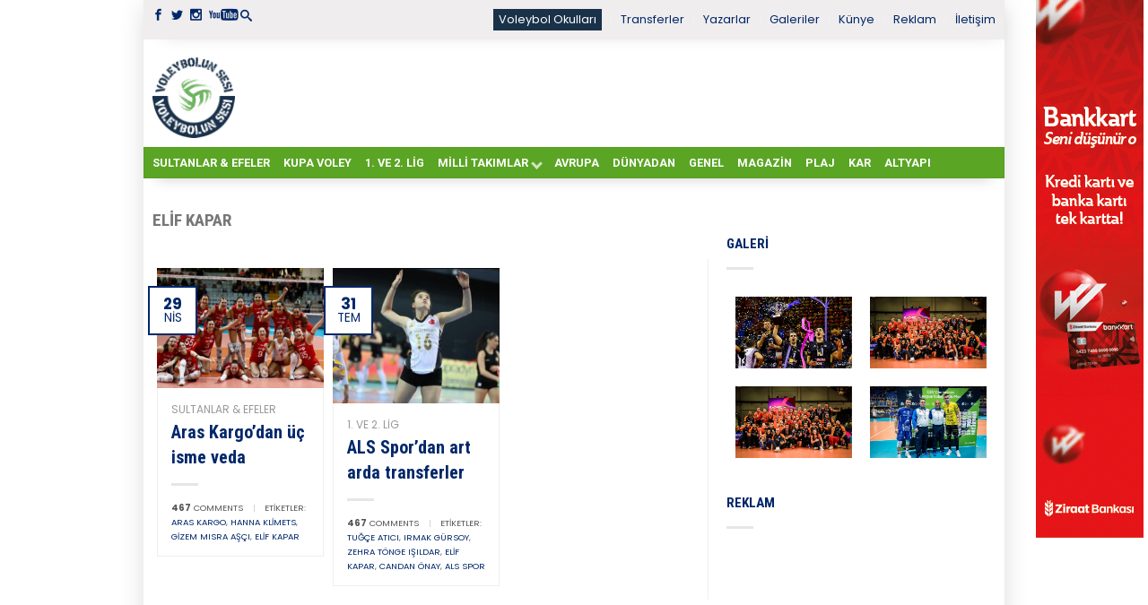

--- FILE ---
content_type: text/html; charset=UTF-8
request_url: https://voleybolunsesi.com/etiketler/elif-kapar/
body_size: 14662
content:
<!DOCTYPE html>
<!--[if lte IE 9 ]><html class="ie lt-ie9"  xmlns="http://www.w3.org/1999/xhtml" prefix="" lang="tr"> <![endif]-->
<!--[if (gte IE 9)|!(IE)]><!--><html  xmlns="http://www.w3.org/1999/xhtml" prefix="" lang="tr"> <!--<![endif]--><head>
 <script async src="https://www.googletagmanager.com/gtag/js?id=UA-3563592-1"></script> <script>window.dataLayer = window.dataLayer || [];
	  function gtag(){dataLayer.push(arguments);}
	  gtag('js', new Date());

	  gtag('config', 'UA-3563592-1');</script> <meta charset="UTF-8" /><meta name="viewport" content="width=device-width, initial-scale=1.0, maximum-scale=1.0, user-scalable=no" /><title>Elif Kapar arşivleri - Voleybolunsesi</title><link rel="profile" href="http://gmpg.org/xfn/11" /><link rel="pingback" href="https://voleybolunsesi.com/xmlrpc.php" /><link rel="shortcut icon" href="https://voleybolunsesi.com/uploadk33/2020/08/favicon_16X16_vs.png	" /><link rel="apple-touch-icon-precomposed" href="https://voleybolunsesi.com/wp-content/themes/flatsome/apple-touch-icon-precomposed.png" /><meta name="description" content="Content tagged with Elif Kapar." /><meta name="keywords" content="elif kapar" />
<style>#wpadminbar #wp-admin-bar-wccp_free_top_button .ab-icon:before {
	content: "\f160";
	color: #02CA02;
	top: 3px;
}
#wpadminbar #wp-admin-bar-wccp_free_top_button .ab-icon {
	transform: rotate(45deg);
}</style><meta name='robots' content='index, follow, max-image-preview:large, max-snippet:-1, max-video-preview:-1' /><link rel="canonical" href="https://voleybolunsesi.com/etiketler/elif-kapar/" /><meta property="og:locale" content="tr_TR" /><meta property="og:type" content="article" /><meta property="og:title" content="Elif Kapar arşivleri - Voleybolunsesi" /><meta property="og:url" content="https://voleybolunsesi.com/etiketler/elif-kapar/" /><meta property="og:site_name" content="Voleybolunsesi" /><meta name="twitter:card" content="summary_large_image" /> <script type="application/ld+json" class="yoast-schema-graph">{"@context":"https://schema.org","@graph":[{"@type":"CollectionPage","@id":"https://voleybolunsesi.com/etiketler/elif-kapar/","url":"https://voleybolunsesi.com/etiketler/elif-kapar/","name":"Elif Kapar arşivleri - Voleybolunsesi","isPartOf":{"@id":"https://voleybolunsesi.com/#website"},"primaryImageOfPage":{"@id":"https://voleybolunsesi.com/etiketler/elif-kapar/#primaryimage"},"image":{"@id":"https://voleybolunsesi.com/etiketler/elif-kapar/#primaryimage"},"thumbnailUrl":"https://voleybolunsesi.com/uploadk33/2025/04/IMG_6765.jpg","breadcrumb":{"@id":"https://voleybolunsesi.com/etiketler/elif-kapar/#breadcrumb"},"inLanguage":"tr"},{"@type":"ImageObject","inLanguage":"tr","@id":"https://voleybolunsesi.com/etiketler/elif-kapar/#primaryimage","url":"https://voleybolunsesi.com/uploadk33/2025/04/IMG_6765.jpg","contentUrl":"https://voleybolunsesi.com/uploadk33/2025/04/IMG_6765.jpg","width":1024,"height":739},{"@type":"BreadcrumbList","@id":"https://voleybolunsesi.com/etiketler/elif-kapar/#breadcrumb","itemListElement":[{"@type":"ListItem","position":1,"name":"Ana sayfa","item":"https://voleybolunsesi.com/"},{"@type":"ListItem","position":2,"name":"Elif Kapar"}]},{"@type":"WebSite","@id":"https://voleybolunsesi.com/#website","url":"https://voleybolunsesi.com/","name":"Voleybolunsesi","description":"Türkiye &#039;nin En İyi Voleybol Haber Portalı","potentialAction":[{"@type":"SearchAction","target":{"@type":"EntryPoint","urlTemplate":"https://voleybolunsesi.com/?s={search_term_string}"},"query-input":{"@type":"PropertyValueSpecification","valueRequired":true,"valueName":"search_term_string"}}],"inLanguage":"tr"}]}</script> <link rel='dns-prefetch' href='//fonts.googleapis.com' /><link rel="alternate" type="application/rss+xml" title="Voleybolunsesi &raquo; akışı" href="https://voleybolunsesi.com/feed/" /><link rel="alternate" type="application/rss+xml" title="Voleybolunsesi &raquo; yorum akışı" href="https://voleybolunsesi.com/comments/feed/" /><link rel="alternate" type="application/rss+xml" title="Voleybolunsesi &raquo; Elif Kapar etiket akışı" href="https://voleybolunsesi.com/etiketler/elif-kapar/feed/" /> <script type="text/javascript">/*  */
window._wpemojiSettings = {"baseUrl":"https:\/\/s.w.org\/images\/core\/emoji\/15.0.3\/72x72\/","ext":".png","svgUrl":"https:\/\/s.w.org\/images\/core\/emoji\/15.0.3\/svg\/","svgExt":".svg","source":{"concatemoji":"https:\/\/voleybolunsesi.com\/wp-includes\/js\/wp-emoji-release.min.js?ver=6.6.4"}};
/*! This file is auto-generated */
!function(i,n){var o,s,e;function c(e){try{var t={supportTests:e,timestamp:(new Date).valueOf()};sessionStorage.setItem(o,JSON.stringify(t))}catch(e){}}function p(e,t,n){e.clearRect(0,0,e.canvas.width,e.canvas.height),e.fillText(t,0,0);var t=new Uint32Array(e.getImageData(0,0,e.canvas.width,e.canvas.height).data),r=(e.clearRect(0,0,e.canvas.width,e.canvas.height),e.fillText(n,0,0),new Uint32Array(e.getImageData(0,0,e.canvas.width,e.canvas.height).data));return t.every(function(e,t){return e===r[t]})}function u(e,t,n){switch(t){case"flag":return n(e,"\ud83c\udff3\ufe0f\u200d\u26a7\ufe0f","\ud83c\udff3\ufe0f\u200b\u26a7\ufe0f")?!1:!n(e,"\ud83c\uddfa\ud83c\uddf3","\ud83c\uddfa\u200b\ud83c\uddf3")&&!n(e,"\ud83c\udff4\udb40\udc67\udb40\udc62\udb40\udc65\udb40\udc6e\udb40\udc67\udb40\udc7f","\ud83c\udff4\u200b\udb40\udc67\u200b\udb40\udc62\u200b\udb40\udc65\u200b\udb40\udc6e\u200b\udb40\udc67\u200b\udb40\udc7f");case"emoji":return!n(e,"\ud83d\udc26\u200d\u2b1b","\ud83d\udc26\u200b\u2b1b")}return!1}function f(e,t,n){var r="undefined"!=typeof WorkerGlobalScope&&self instanceof WorkerGlobalScope?new OffscreenCanvas(300,150):i.createElement("canvas"),a=r.getContext("2d",{willReadFrequently:!0}),o=(a.textBaseline="top",a.font="600 32px Arial",{});return e.forEach(function(e){o[e]=t(a,e,n)}),o}function t(e){var t=i.createElement("script");t.src=e,t.defer=!0,i.head.appendChild(t)}"undefined"!=typeof Promise&&(o="wpEmojiSettingsSupports",s=["flag","emoji"],n.supports={everything:!0,everythingExceptFlag:!0},e=new Promise(function(e){i.addEventListener("DOMContentLoaded",e,{once:!0})}),new Promise(function(t){var n=function(){try{var e=JSON.parse(sessionStorage.getItem(o));if("object"==typeof e&&"number"==typeof e.timestamp&&(new Date).valueOf()<e.timestamp+604800&&"object"==typeof e.supportTests)return e.supportTests}catch(e){}return null}();if(!n){if("undefined"!=typeof Worker&&"undefined"!=typeof OffscreenCanvas&&"undefined"!=typeof URL&&URL.createObjectURL&&"undefined"!=typeof Blob)try{var e="postMessage("+f.toString()+"("+[JSON.stringify(s),u.toString(),p.toString()].join(",")+"));",r=new Blob([e],{type:"text/javascript"}),a=new Worker(URL.createObjectURL(r),{name:"wpTestEmojiSupports"});return void(a.onmessage=function(e){c(n=e.data),a.terminate(),t(n)})}catch(e){}c(n=f(s,u,p))}t(n)}).then(function(e){for(var t in e)n.supports[t]=e[t],n.supports.everything=n.supports.everything&&n.supports[t],"flag"!==t&&(n.supports.everythingExceptFlag=n.supports.everythingExceptFlag&&n.supports[t]);n.supports.everythingExceptFlag=n.supports.everythingExceptFlag&&!n.supports.flag,n.DOMReady=!1,n.readyCallback=function(){n.DOMReady=!0}}).then(function(){return e}).then(function(){var e;n.supports.everything||(n.readyCallback(),(e=n.source||{}).concatemoji?t(e.concatemoji):e.wpemoji&&e.twemoji&&(t(e.twemoji),t(e.wpemoji)))}))}((window,document),window._wpemojiSettings);
/*  */</script> <script id="voley-ready">window.advanced_ads_ready=function(e,a){a=a||"complete";var d=function(e){return"interactive"===a?"loading"!==e:"complete"===e};d(document.readyState)?e():document.addEventListener("readystatechange",(function(a){d(a.target.readyState)&&e()}),{once:"interactive"===a})},window.advanced_ads_ready_queue=window.advanced_ads_ready_queue||[];</script> <style id='wp-emoji-styles-inline-css' type='text/css'>img.wp-smiley, img.emoji {
		display: inline !important;
		border: none !important;
		box-shadow: none !important;
		height: 1em !important;
		width: 1em !important;
		margin: 0 0.07em !important;
		vertical-align: -0.1em !important;
		background: none !important;
		padding: 0 !important;
	}</style><link data-optimized="1" rel='stylesheet' id='wp-block-library-css' href='https://voleybolunsesi.com/wp-content/litespeed/css/bd2f7849c41b01537733cde16571c1f3.css?ver=36712' type='text/css' media='all' /><style id='classic-theme-styles-inline-css' type='text/css'>/*! This file is auto-generated */
.wp-block-button__link{color:#fff;background-color:#32373c;border-radius:9999px;box-shadow:none;text-decoration:none;padding:calc(.667em + 2px) calc(1.333em + 2px);font-size:1.125em}.wp-block-file__button{background:#32373c;color:#fff;text-decoration:none}</style><style id='global-styles-inline-css' type='text/css'>:root{--wp--preset--aspect-ratio--square: 1;--wp--preset--aspect-ratio--4-3: 4/3;--wp--preset--aspect-ratio--3-4: 3/4;--wp--preset--aspect-ratio--3-2: 3/2;--wp--preset--aspect-ratio--2-3: 2/3;--wp--preset--aspect-ratio--16-9: 16/9;--wp--preset--aspect-ratio--9-16: 9/16;--wp--preset--color--black: #000000;--wp--preset--color--cyan-bluish-gray: #abb8c3;--wp--preset--color--white: #ffffff;--wp--preset--color--pale-pink: #f78da7;--wp--preset--color--vivid-red: #cf2e2e;--wp--preset--color--luminous-vivid-orange: #ff6900;--wp--preset--color--luminous-vivid-amber: #fcb900;--wp--preset--color--light-green-cyan: #7bdcb5;--wp--preset--color--vivid-green-cyan: #00d084;--wp--preset--color--pale-cyan-blue: #8ed1fc;--wp--preset--color--vivid-cyan-blue: #0693e3;--wp--preset--color--vivid-purple: #9b51e0;--wp--preset--gradient--vivid-cyan-blue-to-vivid-purple: linear-gradient(135deg,rgba(6,147,227,1) 0%,rgb(155,81,224) 100%);--wp--preset--gradient--light-green-cyan-to-vivid-green-cyan: linear-gradient(135deg,rgb(122,220,180) 0%,rgb(0,208,130) 100%);--wp--preset--gradient--luminous-vivid-amber-to-luminous-vivid-orange: linear-gradient(135deg,rgba(252,185,0,1) 0%,rgba(255,105,0,1) 100%);--wp--preset--gradient--luminous-vivid-orange-to-vivid-red: linear-gradient(135deg,rgba(255,105,0,1) 0%,rgb(207,46,46) 100%);--wp--preset--gradient--very-light-gray-to-cyan-bluish-gray: linear-gradient(135deg,rgb(238,238,238) 0%,rgb(169,184,195) 100%);--wp--preset--gradient--cool-to-warm-spectrum: linear-gradient(135deg,rgb(74,234,220) 0%,rgb(151,120,209) 20%,rgb(207,42,186) 40%,rgb(238,44,130) 60%,rgb(251,105,98) 80%,rgb(254,248,76) 100%);--wp--preset--gradient--blush-light-purple: linear-gradient(135deg,rgb(255,206,236) 0%,rgb(152,150,240) 100%);--wp--preset--gradient--blush-bordeaux: linear-gradient(135deg,rgb(254,205,165) 0%,rgb(254,45,45) 50%,rgb(107,0,62) 100%);--wp--preset--gradient--luminous-dusk: linear-gradient(135deg,rgb(255,203,112) 0%,rgb(199,81,192) 50%,rgb(65,88,208) 100%);--wp--preset--gradient--pale-ocean: linear-gradient(135deg,rgb(255,245,203) 0%,rgb(182,227,212) 50%,rgb(51,167,181) 100%);--wp--preset--gradient--electric-grass: linear-gradient(135deg,rgb(202,248,128) 0%,rgb(113,206,126) 100%);--wp--preset--gradient--midnight: linear-gradient(135deg,rgb(2,3,129) 0%,rgb(40,116,252) 100%);--wp--preset--font-size--small: 13px;--wp--preset--font-size--medium: 20px;--wp--preset--font-size--large: 36px;--wp--preset--font-size--x-large: 42px;--wp--preset--spacing--20: 0.44rem;--wp--preset--spacing--30: 0.67rem;--wp--preset--spacing--40: 1rem;--wp--preset--spacing--50: 1.5rem;--wp--preset--spacing--60: 2.25rem;--wp--preset--spacing--70: 3.38rem;--wp--preset--spacing--80: 5.06rem;--wp--preset--shadow--natural: 6px 6px 9px rgba(0, 0, 0, 0.2);--wp--preset--shadow--deep: 12px 12px 50px rgba(0, 0, 0, 0.4);--wp--preset--shadow--sharp: 6px 6px 0px rgba(0, 0, 0, 0.2);--wp--preset--shadow--outlined: 6px 6px 0px -3px rgba(255, 255, 255, 1), 6px 6px rgba(0, 0, 0, 1);--wp--preset--shadow--crisp: 6px 6px 0px rgba(0, 0, 0, 1);}:where(.is-layout-flex){gap: 0.5em;}:where(.is-layout-grid){gap: 0.5em;}body .is-layout-flex{display: flex;}.is-layout-flex{flex-wrap: wrap;align-items: center;}.is-layout-flex > :is(*, div){margin: 0;}body .is-layout-grid{display: grid;}.is-layout-grid > :is(*, div){margin: 0;}:where(.wp-block-columns.is-layout-flex){gap: 2em;}:where(.wp-block-columns.is-layout-grid){gap: 2em;}:where(.wp-block-post-template.is-layout-flex){gap: 1.25em;}:where(.wp-block-post-template.is-layout-grid){gap: 1.25em;}.has-black-color{color: var(--wp--preset--color--black) !important;}.has-cyan-bluish-gray-color{color: var(--wp--preset--color--cyan-bluish-gray) !important;}.has-white-color{color: var(--wp--preset--color--white) !important;}.has-pale-pink-color{color: var(--wp--preset--color--pale-pink) !important;}.has-vivid-red-color{color: var(--wp--preset--color--vivid-red) !important;}.has-luminous-vivid-orange-color{color: var(--wp--preset--color--luminous-vivid-orange) !important;}.has-luminous-vivid-amber-color{color: var(--wp--preset--color--luminous-vivid-amber) !important;}.has-light-green-cyan-color{color: var(--wp--preset--color--light-green-cyan) !important;}.has-vivid-green-cyan-color{color: var(--wp--preset--color--vivid-green-cyan) !important;}.has-pale-cyan-blue-color{color: var(--wp--preset--color--pale-cyan-blue) !important;}.has-vivid-cyan-blue-color{color: var(--wp--preset--color--vivid-cyan-blue) !important;}.has-vivid-purple-color{color: var(--wp--preset--color--vivid-purple) !important;}.has-black-background-color{background-color: var(--wp--preset--color--black) !important;}.has-cyan-bluish-gray-background-color{background-color: var(--wp--preset--color--cyan-bluish-gray) !important;}.has-white-background-color{background-color: var(--wp--preset--color--white) !important;}.has-pale-pink-background-color{background-color: var(--wp--preset--color--pale-pink) !important;}.has-vivid-red-background-color{background-color: var(--wp--preset--color--vivid-red) !important;}.has-luminous-vivid-orange-background-color{background-color: var(--wp--preset--color--luminous-vivid-orange) !important;}.has-luminous-vivid-amber-background-color{background-color: var(--wp--preset--color--luminous-vivid-amber) !important;}.has-light-green-cyan-background-color{background-color: var(--wp--preset--color--light-green-cyan) !important;}.has-vivid-green-cyan-background-color{background-color: var(--wp--preset--color--vivid-green-cyan) !important;}.has-pale-cyan-blue-background-color{background-color: var(--wp--preset--color--pale-cyan-blue) !important;}.has-vivid-cyan-blue-background-color{background-color: var(--wp--preset--color--vivid-cyan-blue) !important;}.has-vivid-purple-background-color{background-color: var(--wp--preset--color--vivid-purple) !important;}.has-black-border-color{border-color: var(--wp--preset--color--black) !important;}.has-cyan-bluish-gray-border-color{border-color: var(--wp--preset--color--cyan-bluish-gray) !important;}.has-white-border-color{border-color: var(--wp--preset--color--white) !important;}.has-pale-pink-border-color{border-color: var(--wp--preset--color--pale-pink) !important;}.has-vivid-red-border-color{border-color: var(--wp--preset--color--vivid-red) !important;}.has-luminous-vivid-orange-border-color{border-color: var(--wp--preset--color--luminous-vivid-orange) !important;}.has-luminous-vivid-amber-border-color{border-color: var(--wp--preset--color--luminous-vivid-amber) !important;}.has-light-green-cyan-border-color{border-color: var(--wp--preset--color--light-green-cyan) !important;}.has-vivid-green-cyan-border-color{border-color: var(--wp--preset--color--vivid-green-cyan) !important;}.has-pale-cyan-blue-border-color{border-color: var(--wp--preset--color--pale-cyan-blue) !important;}.has-vivid-cyan-blue-border-color{border-color: var(--wp--preset--color--vivid-cyan-blue) !important;}.has-vivid-purple-border-color{border-color: var(--wp--preset--color--vivid-purple) !important;}.has-vivid-cyan-blue-to-vivid-purple-gradient-background{background: var(--wp--preset--gradient--vivid-cyan-blue-to-vivid-purple) !important;}.has-light-green-cyan-to-vivid-green-cyan-gradient-background{background: var(--wp--preset--gradient--light-green-cyan-to-vivid-green-cyan) !important;}.has-luminous-vivid-amber-to-luminous-vivid-orange-gradient-background{background: var(--wp--preset--gradient--luminous-vivid-amber-to-luminous-vivid-orange) !important;}.has-luminous-vivid-orange-to-vivid-red-gradient-background{background: var(--wp--preset--gradient--luminous-vivid-orange-to-vivid-red) !important;}.has-very-light-gray-to-cyan-bluish-gray-gradient-background{background: var(--wp--preset--gradient--very-light-gray-to-cyan-bluish-gray) !important;}.has-cool-to-warm-spectrum-gradient-background{background: var(--wp--preset--gradient--cool-to-warm-spectrum) !important;}.has-blush-light-purple-gradient-background{background: var(--wp--preset--gradient--blush-light-purple) !important;}.has-blush-bordeaux-gradient-background{background: var(--wp--preset--gradient--blush-bordeaux) !important;}.has-luminous-dusk-gradient-background{background: var(--wp--preset--gradient--luminous-dusk) !important;}.has-pale-ocean-gradient-background{background: var(--wp--preset--gradient--pale-ocean) !important;}.has-electric-grass-gradient-background{background: var(--wp--preset--gradient--electric-grass) !important;}.has-midnight-gradient-background{background: var(--wp--preset--gradient--midnight) !important;}.has-small-font-size{font-size: var(--wp--preset--font-size--small) !important;}.has-medium-font-size{font-size: var(--wp--preset--font-size--medium) !important;}.has-large-font-size{font-size: var(--wp--preset--font-size--large) !important;}.has-x-large-font-size{font-size: var(--wp--preset--font-size--x-large) !important;}
:where(.wp-block-post-template.is-layout-flex){gap: 1.25em;}:where(.wp-block-post-template.is-layout-grid){gap: 1.25em;}
:where(.wp-block-columns.is-layout-flex){gap: 2em;}:where(.wp-block-columns.is-layout-grid){gap: 2em;}
:root :where(.wp-block-pullquote){font-size: 1.5em;line-height: 1.6;}</style><link data-optimized="1" rel='stylesheet' id='dashicons-css' href='https://voleybolunsesi.com/wp-content/litespeed/css/b7d9251542eba5b65fd98d8075a4393d.css?ver=2979c' type='text/css' media='all' /><link data-optimized="1" rel='stylesheet' id='post-views-counter-frontend-css' href='https://voleybolunsesi.com/wp-content/litespeed/css/330434d4964d250759351cb59cd4a042.css?ver=7cee0' type='text/css' media='all' /><link data-optimized="1" rel='stylesheet' id='flatsome-icons-css' href='https://voleybolunsesi.com/wp-content/litespeed/css/81a2de0a193f4f5dafb3d0ae41d6d8d3.css?ver=3db81' type='text/css' media='all' /><link data-optimized="1" rel='stylesheet' id='flatsome-animations-css' href='https://voleybolunsesi.com/wp-content/litespeed/css/04464ee69310c29b96cff8cc708fb9db.css?ver=9c645' type='text/css' media='all' /><link data-optimized="1" rel='stylesheet' id='flatsome-style-css' href='https://voleybolunsesi.com/wp-content/litespeed/css/1c4beb22ac9b9131e8478005c1574f30.css?ver=57e45' type='text/css' media='all' /><link data-optimized="1" rel='stylesheet' id='flatsome-swiper-css-css' href='https://voleybolunsesi.com/wp-content/litespeed/css/1abb5664c9ec4e1a824bb4cec0e93d6f.css?ver=ddda3' type='text/css' media='' /><link rel='stylesheet' id='flatsome-googlefonts-css' href='https://fonts.googleapis.com/css?family=Roboto%3A300%2C300italic%2C400%2C400italic%2C700%2C700italic%2C900%2C900italic%7CRoboto%3A300%2C300italic%2C400%2C400italic%2C700%2C700italic%2C900%2C900italic%7CPoppins%3A300%2C300italic%2C400%2C400italic%2C700%2C700italic%2C900%2C900italic%7CRoboto+Condensed%3A300%2C300italic%2C400%2C400italic%2C700%2C700italic%2C900%2C900italic&#038;subset=latin-ext%2Clatin&#038;ver=6.6.4' type='text/css' media='all' /> <script type="text/javascript">window._nslDOMReady = function (callback) {
                if ( document.readyState === "complete" || document.readyState === "interactive" ) {
                    callback();
                } else {
                    document.addEventListener( "DOMContentLoaded", callback );
                }
            };</script><script data-optimized="1" type="text/javascript" src="https://voleybolunsesi.com/wp-content/litespeed/js/36e017da133ede037ce90154d859eb82.js?ver=cac72" id="devtools-detect-js"></script> <script type="text/javascript" src="https://voleybolunsesi.com/wp-includes/js/jquery/jquery.min.js?ver=3.7.1" id="jquery-core-js"></script> <script data-optimized="1" type="text/javascript" src="https://voleybolunsesi.com/wp-content/litespeed/js/98141926a6a6872c4e1e5d717e78dedc.js?ver=686a1" id="jquery-migrate-js"></script> <link rel="https://api.w.org/" href="https://voleybolunsesi.com/wp-json/" /><link rel="alternate" title="JSON" type="application/json" href="https://voleybolunsesi.com/wp-json/wp/v2/tags/5116" /><link rel="EditURI" type="application/rsd+xml" title="RSD" href="https://voleybolunsesi.com/xmlrpc.php?rsd" /><meta name="generator" content="WordPress 6.6.4" /> <script id="wpcp_disable_selection" type="text/javascript">var image_save_msg='You are not allowed to save images!';
	var no_menu_msg='Context Menu disabled!';
	var smessage = "İçerik korunuyor !!";

function disableEnterKey(e)
{
	var elemtype = e.target.tagName;
	
	elemtype = elemtype.toUpperCase();
	
	if (elemtype == "TEXT" || elemtype == "TEXTAREA" || elemtype == "INPUT" || elemtype == "PASSWORD" || elemtype == "SELECT" || elemtype == "OPTION" || elemtype == "EMBED")
	{
		elemtype = 'TEXT';
	}
	
	if (e.ctrlKey){
     var key;
     if(window.event)
          key = window.event.keyCode;     //IE
     else
          key = e.which;     //firefox (97)
    //if (key != 17) alert(key);
     if (elemtype!= 'TEXT' && (key == 97 || key == 65 || key == 67 || key == 99 || key == 88 || key == 120 || key == 26 || key == 85  || key == 86 || key == 83 || key == 43 || key == 73))
     {
		if(wccp_free_iscontenteditable(e)) return true;
		show_wpcp_message('You are not allowed to copy content or view source');
		return false;
     }else
     	return true;
     }
}


/*For contenteditable tags*/
function wccp_free_iscontenteditable(e)
{
	var e = e || window.event; // also there is no e.target property in IE. instead IE uses window.event.srcElement
  	
	var target = e.target || e.srcElement;

	var elemtype = e.target.nodeName;
	
	elemtype = elemtype.toUpperCase();
	
	var iscontenteditable = "false";
		
	if(typeof target.getAttribute!="undefined" ) iscontenteditable = target.getAttribute("contenteditable"); // Return true or false as string
	
	var iscontenteditable2 = false;
	
	if(typeof target.isContentEditable!="undefined" ) iscontenteditable2 = target.isContentEditable; // Return true or false as boolean

	if(target.parentElement.isContentEditable) iscontenteditable2 = true;
	
	if (iscontenteditable == "true" || iscontenteditable2 == true)
	{
		if(typeof target.style!="undefined" ) target.style.cursor = "text";
		
		return true;
	}
}

////////////////////////////////////
function disable_copy(e)
{	
	var e = e || window.event; // also there is no e.target property in IE. instead IE uses window.event.srcElement
	
	var elemtype = e.target.tagName;
	
	elemtype = elemtype.toUpperCase();
	
	if (elemtype == "TEXT" || elemtype == "TEXTAREA" || elemtype == "INPUT" || elemtype == "PASSWORD" || elemtype == "SELECT" || elemtype == "OPTION" || elemtype == "EMBED")
	{
		elemtype = 'TEXT';
	}
	
	if(wccp_free_iscontenteditable(e)) return true;
	
	var isSafari = /Safari/.test(navigator.userAgent) && /Apple Computer/.test(navigator.vendor);
	
	var checker_IMG = '';
	if (elemtype == "IMG" && checker_IMG == 'checked' && e.detail >= 2) {show_wpcp_message(alertMsg_IMG);return false;}
	if (elemtype != "TEXT")
	{
		if (smessage !== "" && e.detail == 2)
			show_wpcp_message(smessage);
		
		if (isSafari)
			return true;
		else
			return false;
	}	
}

//////////////////////////////////////////
function disable_copy_ie()
{
	var e = e || window.event;
	var elemtype = window.event.srcElement.nodeName;
	elemtype = elemtype.toUpperCase();
	if(wccp_free_iscontenteditable(e)) return true;
	if (elemtype == "IMG") {show_wpcp_message(alertMsg_IMG);return false;}
	if (elemtype != "TEXT" && elemtype != "TEXTAREA" && elemtype != "INPUT" && elemtype != "PASSWORD" && elemtype != "SELECT" && elemtype != "OPTION" && elemtype != "EMBED")
	{
		return false;
	}
}	
function reEnable()
{
	return true;
}
document.onkeydown = disableEnterKey;
document.onselectstart = disable_copy_ie;
if(navigator.userAgent.indexOf('MSIE')==-1)
{
	document.onmousedown = disable_copy;
	document.onclick = reEnable;
}
function disableSelection(target)
{
    //For IE This code will work
    if (typeof target.onselectstart!="undefined")
    target.onselectstart = disable_copy_ie;
    
    //For Firefox This code will work
    else if (typeof target.style.MozUserSelect!="undefined")
    {target.style.MozUserSelect="none";}
    
    //All other  (ie: Opera) This code will work
    else
    target.onmousedown=function(){return false}
    target.style.cursor = "default";
}
//Calling the JS function directly just after body load
window.onload = function(){disableSelection(document.body);};

//////////////////special for safari Start////////////////
var onlongtouch;
var timer;
var touchduration = 1000; //length of time we want the user to touch before we do something

var elemtype = "";
function touchstart(e) {
	var e = e || window.event;
  // also there is no e.target property in IE.
  // instead IE uses window.event.srcElement
  	var target = e.target || e.srcElement;
	
	elemtype = window.event.srcElement.nodeName;
	
	elemtype = elemtype.toUpperCase();
	
	if(!wccp_pro_is_passive()) e.preventDefault();
	if (!timer) {
		timer = setTimeout(onlongtouch, touchduration);
	}
}

function touchend() {
    //stops short touches from firing the event
    if (timer) {
        clearTimeout(timer);
        timer = null;
    }
	onlongtouch();
}

onlongtouch = function(e) { //this will clear the current selection if anything selected
	
	if (elemtype != "TEXT" && elemtype != "TEXTAREA" && elemtype != "INPUT" && elemtype != "PASSWORD" && elemtype != "SELECT" && elemtype != "EMBED" && elemtype != "OPTION")	
	{
		if (window.getSelection) {
			if (window.getSelection().empty) {  // Chrome
			window.getSelection().empty();
			} else if (window.getSelection().removeAllRanges) {  // Firefox
			window.getSelection().removeAllRanges();
			}
		} else if (document.selection) {  // IE?
			document.selection.empty();
		}
		return false;
	}
};

document.addEventListener("DOMContentLoaded", function(event) { 
    window.addEventListener("touchstart", touchstart, false);
    window.addEventListener("touchend", touchend, false);
});

function wccp_pro_is_passive() {

  var cold = false,
  hike = function() {};

  try {
	  const object1 = {};
  var aid = Object.defineProperty(object1, 'passive', {
  get() {cold = true}
  });
  window.addEventListener('test', hike, aid);
  window.removeEventListener('test', hike, aid);
  } catch (e) {}

  return cold;
}
/*special for safari End*/</script> <script id="wpcp_disable_Right_Click" type="text/javascript">document.ondragstart = function() { return false;}
	function nocontext(e) {
	   return false;
	}
	document.oncontextmenu = nocontext;</script> <style>.unselectable
{
-moz-user-select:none;
-webkit-user-select:none;
cursor: default;
}
html
{
-webkit-touch-callout: none;
-webkit-user-select: none;
-khtml-user-select: none;
-moz-user-select: none;
-ms-user-select: none;
user-select: none;
-webkit-tap-highlight-color: rgba(0,0,0,0);
}</style> <script id="wpcp_css_disable_selection" type="text/javascript">var e = document.getElementsByTagName('body')[0];
if(e)
{
	e.setAttribute('unselectable',"on");
}</script> <!--[if lt IE 9]><link rel="stylesheet" type="text/css" href="https://voleybolunsesi.com/wp-content/themes/flatsome/css/ie8.css"><script src="//html5shim.googlecode.com/svn/trunk/html5.js"></script><script>var head = document.getElementsByTagName('head')[0],style = document.createElement('style');style.type = 'text/css';style.styleSheet.cssText = ':before,:after{content:none !important';head.appendChild(style);setTimeout(function(){head.removeChild(style);}, 0);</script><![endif]--><link rel="icon" href="https://voleybolunsesi.com/uploadk33/2022/10/cropped-3-32x32.png" sizes="32x32" /><link rel="icon" href="https://voleybolunsesi.com/uploadk33/2022/10/cropped-3-192x192.png" sizes="192x192" /><link rel="apple-touch-icon" href="https://voleybolunsesi.com/uploadk33/2022/10/cropped-3-180x180.png" /><meta name="msapplication-TileImage" content="https://voleybolunsesi.com/uploadk33/2022/10/cropped-3-270x270.png" />
<style type="text/css">.top-bar-nav a.nav-top-link,body,p,#top-bar,.cart-inner .nav-dropdown,.nav-dropdown{font-family:Poppins,helvetica,arial,sans-serif!important;}.header-nav a.nav-top-link{font-family:Roboto,helvetica,arial,sans-serif!important;}h1,h2,h3,h4,h5,h6{font-family:Roboto Condensed,helvetica,arial,sans-serif!important;}.alt-font{font-family:Roboto,Georgia,serif!important;} body.boxed,body.framed-layout,body{background-color:#ffffff; background-image:url(""); } #masthead{ height:120px;}#logo a img{ max-height:90px} #masthead #logo{width:100px}#masthead #logo a{max-width:100px} #masthead.stuck.move_down{height:70px;}.wide-nav.move_down{top:70px;}#masthead.stuck.move_down #logo a img{ max-height:60px } ul.header-nav li a {font-size:80%}body{background-color:#ffffff; background-image:url(""); } #masthead{background-color:#fff; ;} .sliderNav.small a,#main-content{background-color:#ffffff!important} .wide-nav {background-color:#5aa524} #top-bar{background-color:#efeded }.header-nav li.mini-cart.active .cart-icon strong{background-color:#002769 } .alt-button.primary,.callout.style3 .inner .inner-text,.add-to-cart-grid .cart-icon strong,.tagcloud a,.navigation-paging a, .navigation-image a ,ul.page-numbers a, ul.page-numbers li > span,#masthead .mobile-menu a,.alt-button, #logo a, li.mini-cart .cart-icon strong,.widget_product_tag_cloud a, .widget_tag_cloud a,.post-date,#masthead .mobile-menu a.mobile-menu a,.checkout-group h3,.order-review h3 {color:#002769;}.ux-box.ux-text-badge:hover .ux-box-text, .ux-box.ux-text-overlay .ux-box-image,.ux-header-element a:hover,.featured-table.ux_price_table .title,.scroll-to-bullets a strong,.scroll-to-bullets a.active,.scroll-to-bullets a:hover,.tabbed-content.pos_pills ul.tabs li.active a,.ux_hotspot,ul.page-numbers li > span,.label-new.menu-item a:after,.add-to-cart-grid .cart-icon strong:hover,.text-box-primary, .navigation-paging a:hover, .navigation-image a:hover ,.next-prev-nav .prod-dropdown > a:hover,ul.page-numbers a:hover,.widget_product_tag_cloud a:hover,.widget_tag_cloud a:hover,.custom-cart-count,.iosSlider .sliderNav a:hover span,.loading i, li.mini-cart.active .cart-icon strong,.product-image .quick-view, .product-image .product-bg, #submit, button, #submit, button, .button, input[type="submit"],li.mini-cart.active .cart-icon strong,.post-item:hover .post-date,.blog_shortcode_item:hover .post-date,.column-slider .sliderNav a:hover,.ux_banner {background-color:#002769}.ux-header-element a:hover,.featured-table.ux_price_table,.text-bordered-primary,.callout.style3 .inner,ul.page-numbers li > span,.add-to-cart-grid .cart-icon strong, .add-to-cart-grid .cart-icon-handle,.add-to-cart-grid.loading .cart-icon strong,.navigation-paging a, .navigation-image a ,ul.page-numbers a ,ul.page-numbers a:hover,.post.sticky,.widget_product_tag_cloud a, .widget_tag_cloud a,.next-prev-nav .prod-dropdown > a:hover,.iosSlider .sliderNav a:hover span,.column-slider .sliderNav a:hover,.woocommerce .order-review, .woocommerce-checkout form.login,.button, button, li.mini-cart .cart-icon strong,li.mini-cart .cart-icon .cart-icon-handle,.post-date{border-color:#002769;}.primary.alt-button:hover,.button.alt-button:hover{background-color:#002769!important}.featured-box:hover svg, .featured-img svg:hover{fill:#002769!important;}.featured-box:hover .featured-img-circle svg{fill:#FFF!important;}.featured-box:hover .featured-img-circle{background-color:#002769!important; border-color:#002769!important;} .star-rating:before, .woocommerce-page .star-rating:before, .star-rating span:before{color:#81d742}.secondary.alt-button,li.menu-sale a{color:#81d742!important}.secondary-bg.button.alt-button.success:hover,.label-sale.menu-item a:after,.mini-cart:hover .custom-cart-count,.callout .inner,.button.secondary,.button.checkout,#submit.secondary, button.secondary, .button.secondary, input[type="submit"].secondary{background-color:#81d742}.button.secondary,.button.secondary{border-color:#81d742;}.secondary.alt-button:hover{color:#FFF!important;background-color:#81d742!important}ul.page-numbers li > span{color:#FFF;} .callout.style3 .inner.success-bg .inner-text,.woocommerce-message{color:#7a9c59!important}.success-bg,.woocommerce-message:before,.woocommerce-message:after{color:#FFF!important; background-color:#7a9c59}.label-popular.menu-item a:after,.add-to-cart-grid.loading .cart-icon strong,.add-to-cart-grid.added .cart-icon strong{background-color:#7a9c59;border-color:#7a9c59;}.add-to-cart-grid.loading .cart-icon .cart-icon-handle,.add-to-cart-grid.added .cart-icon .cart-icon-handle{border-color:#7a9c59} a,.icons-row a.icon{color:#002769}.cart_list_product_title{color:#002769!important}.icons-row a.icon{border-color:#002769;}.icons-row a.icon:hover{background-color:#002769;border-color:#002769;}.label-new.menu-item > a:after{content:"New";}.label-hot.menu-item > a:after{content:"Hot";}.label-sale.menu-item > a:after{content:"Sale";}.label-popular.menu-item > a:after{content:"Popular";}.featured_item_image{max-height:250px}.callout-new-bg{background-color:#7a9c59!important;}.callout.style3 .callout-new-bg{background-color:none!important;border-color:#7a9c59!important}#lang_sel{z-index:10;width:100%}#lang_sel li{width:100%;}.menu-item-language .sub-menu{ padding:10px; left:auto;right:0;width:180px;}.menu-item-language .sub-menu li{margin:0;padding:0;width:100%}.sub-menu.submenu-languages a{color:#777!important;font-size:95%; display:block;text-transform:uppercase;padding:10px 0;border-bottom:1px solid #EEE;}.sub-menu.submenu-languages a:hover{color:#000!important;border-bottom:1px solid #EEE;}.sub-menu.submenu-languages li:last-child a{border:0}.sub-menu.submenu-languages .iclflag{margin-right:5px;}ul.top-bar-nav li:first-child {padding:6px;background:#1a314a;}ul.top-bar-nav li:first-child a {color:#ffffff !important;}</style> <script data-ad-client="ca-pub-2884533055079361" async src="https://pagead2.googlesyndication.com/pagead/js/adsbygoogle.js"></script> <script language='JavaScript1.1' SRC="https://ad.doubleclick.net/ddm/trackimpj/N192603.5005827VOLEYBOLUNSESI/B32753003.408731782;dc_trk_aid=600917347;dc_trk_cid=225886844;ord=[timestamp];dc_lat=;dc_rdid=;tag_for_child_directed_treatment=;tfua=;gdpr=${GDPR};gdpr_consent=${GDPR_CONSENT_755};ltd=;dc_tdv=1?" attributionsrc ></script> </head><body class="archive tag tag-elif-kapar tag-5116 unselectable antialiased group-blog breadcrumb-normal boxed aa-prefix-voley-"><div id="wrapper"><div class="header-wrapper before-sticky"><div id="top-bar"><div class="row"><div class="large-12 columns"><div class="left-text left"><div class="html"><div class="social-icons size-normal">
<a href="https://www.facebook.com/voleybolunsesi" target="_blank"  class="icon icon_facebook tip-top" title="Follow us on Facebook"><span class="icon-facebook"></span></a>
<a href="https://twitter.com/voleybolunsesi" target="_blank" class="icon icon_twitter tip-top" title="Follow us on Twitter"><span class="icon-twitter"></span></a>
<a href="https://www.instagram.com/voleybolun_sesi/" target="_blank" class="icon icon_instagram tip-top" title="Follow us on Instagram"><span class="icon-instagram"></span></a>
<a href="https://www.youtube.com/channel/UC6tCQFVBlNqlIfI1Q0mr7tw" target="_blank" class="icon icon_youtube tip-top" title="YouTube"><span class="icon-youtube"></span></a></div><li class="search-dropdown vs_custom_search">
<a href="#" class="nav-top-link icon-search" onClick="return false;"></a><div class="nav-dropdown"><div class="row collapse search-wrapper"><form method="get" id="searchform" class="searchform" action="https://voleybolunsesi.com/" role="search"><div class="large-10 small-10 columns">
<input type="search" class="field" name="s" value="" id="s" placeholder="Ara&hellip;" /></div><div class="large-2 small-2 columns">
<button class="button secondary postfix"><i class="icon-search"></i></button></div></form></div></div></li></div></div><div class="right-text right"><div class="menu-top-right-container"><ul id="menu-top-right" class="top-bar-nav"><li id="menu-item-88606" class="menu-item menu-item-type-custom menu-item-object-custom menu-item-88606"><a href="https://voleybolunsesi.com/voleybol-okullari/" class="nav-top-link">Voleybol Okulları</a></li><li id="menu-item-48425" class="menu-item menu-item-type-custom menu-item-object-custom menu-item-48425"><a href="https://voleybolunsesi.com/transfer/2025-2026-sezonu-sultanlar-ligi-transferleri/" class="nav-top-link">Transferler</a></li><li id="menu-item-47919" class="menu-item menu-item-type-post_type menu-item-object-page menu-item-47919"><a href="https://voleybolunsesi.com/yazarlar/" class="nav-top-link">Yazarlar</a></li><li id="menu-item-60082" class="menu-item menu-item-type-post_type_archive menu-item-object-galeri menu-item-60082"><a href="https://voleybolunsesi.com/galeri/" class="nav-top-link">Galeriler</a></li><li id="menu-item-59748" class="menu-item menu-item-type-post_type menu-item-object-page menu-item-59748"><a href="https://voleybolunsesi.com/kunye/" class="nav-top-link">Künye</a></li><li id="menu-item-63328" class="menu-item menu-item-type-post_type menu-item-object-page menu-item-63328"><a href="https://voleybolunsesi.com/reklam/" class="nav-top-link">Reklam</a></li><li id="menu-item-59754" class="menu-item menu-item-type-post_type menu-item-object-page menu-item-59754"><a href="https://voleybolunsesi.com/iletisim/" class="nav-top-link">İletişim</a></li></ul></div></div></div></div></div><header id="masthead" class="site-header" role="banner"><div class="row"><div class="large-12 columns header-container"><div class="mobile-menu show-for-small"><a href="#open-menu"><span class="icon-menu"></span></a></div><div id="logo" class="logo-left">
<a href="https://voleybolunsesi.com/" title="Voleybolunsesi - Türkiye &#039;nin En İyi Voleybol Haber Portalı" rel="home">
<img src="https://voleybolunsesi.com/uploadk33/2020/04/vs_logo_v3.png" class="header_logo" alt="Voleybolunsesi"/>						</a></div><div class="left-links"><div class="wide-nav-search hide-for-small"><div class="advertis-top-728-90"> <script async src="https://pagead2.googlesyndication.com/pagead/js/adsbygoogle.js?client=ca-pub-2884533055079361"
     crossorigin="anonymous"></script> 
<ins class="adsbygoogle"
style="display:inline-block;width:728px;height:90px"
data-ad-client="ca-pub-2884533055079361"
data-ad-slot="4206718911"></ins> <script>(adsbygoogle = window.adsbygoogle || []).push({});</script> </div></div></div><div class="right-links"><ul  class="header-nav"></ul></div></div></div></header><div class="wide-nav dark-header nav-left"><div class="row"><div class="large-12 columns"><div class="nav-wrapper"><ul id="site-navigation" class="header-nav"><li id="menu-item-57095" class="menu-item menu-item-type-taxonomy menu-item-object-category menu-item-57095"><a href="https://voleybolunsesi.com/kategoriler/sultanlar-efeler-ligi/" class="nav-top-link">Sultanlar &#038; Efeler</a></li><li id="menu-item-57096" class="menu-item menu-item-type-taxonomy menu-item-object-category menu-item-57096"><a href="https://voleybolunsesi.com/kategoriler/kupa-voley/" class="nav-top-link">Kupa Voley</a></li><li id="menu-item-57097" class="menu-item menu-item-type-taxonomy menu-item-object-category menu-item-57097"><a href="https://voleybolunsesi.com/kategoriler/1-ve-2-lig/" class="nav-top-link">1. ve 2. Lig</a></li><li id="menu-item-57098" class="menu-item menu-item-type-taxonomy menu-item-object-category menu-item-has-children menu-parent-item menu-item-57098"><a href="https://voleybolunsesi.com/kategoriler/milli-takimlar/" class="nav-top-link">Milli Takımlar</a><div class=nav-dropdown><ul><li id="menu-item-57099" class="menu-item menu-item-type-taxonomy menu-item-object-category menu-item-57099"><a href="https://voleybolunsesi.com/kategoriler/milli-takimlar/a-kadin/">A Kadın</a></li><li id="menu-item-57100" class="menu-item menu-item-type-taxonomy menu-item-object-category menu-item-57100"><a href="https://voleybolunsesi.com/kategoriler/milli-takimlar/a-erkek/">A Erkek</a></li><li id="menu-item-62878" class="menu-item menu-item-type-taxonomy menu-item-object-category menu-item-62878"><a href="https://voleybolunsesi.com/kategoriler/milli-takimlar/milli-takim-altyapilar/">Altyapılar</a></li></ul></div></li><li id="menu-item-57111" class="menu-item menu-item-type-taxonomy menu-item-object-category menu-item-57111"><a href="https://voleybolunsesi.com/kategoriler/avrupa-kupalari/" class="nav-top-link">Avrupa</a></li><li id="menu-item-57105" class="menu-item menu-item-type-taxonomy menu-item-object-category menu-item-57105"><a href="https://voleybolunsesi.com/kategoriler/dunyadan-voleybol/" class="nav-top-link">Dünyadan</a></li><li id="menu-item-57106" class="menu-item menu-item-type-taxonomy menu-item-object-category menu-item-57106"><a href="https://voleybolunsesi.com/kategoriler/genel/" class="nav-top-link">Genel</a></li><li id="menu-item-57107" class="menu-item menu-item-type-taxonomy menu-item-object-category menu-item-57107"><a href="https://voleybolunsesi.com/kategoriler/magazin/" class="nav-top-link">Magazin</a></li><li id="menu-item-57108" class="menu-item menu-item-type-taxonomy menu-item-object-category menu-item-57108"><a href="https://voleybolunsesi.com/kategoriler/plaj-voleybolu/" class="nav-top-link">Plaj</a></li><li id="menu-item-57109" class="menu-item menu-item-type-taxonomy menu-item-object-category menu-item-57109"><a href="https://voleybolunsesi.com/kategoriler/kar-voleybolu/" class="nav-top-link">Kar</a></li><li id="menu-item-57110" class="menu-item menu-item-type-taxonomy menu-item-object-category menu-item-57110"><a href="https://voleybolunsesi.com/kategoriler/altyapi/" class="nav-top-link">Altyapı</a></li></ul><div class="right hide-for-small"><div class="wide-nav-right"><div></div></div></div></div></div></div></div></div><div id="main-content" class="site-main  light"><ins class="aso-zone" data-zone="116418"></ins><script data-cfasync="false" async src="https://media.aso1.net/js/code.min.js"></script><div class="page-wrapper blog-pinterest page-right-sidebar"><div class="row"><div id="content" class="large-8 left columns" role="main"><header class="page-header"><h1 class="page-title text-left">
<span>Elif Kapar</span></h1></header><div class="page-inner"><div class="large-4 columns blog-pinterest-style"><article id="post-135162" class="post-135162 post type-post status-publish format-standard has-post-thumbnail hentry category-sultanlar-efeler-ligi tag-aras-kargo tag-hanna-klimets tag-gizem-misra-asci tag-elif-kapar konu-haber"><div class="entry-image">
<a href="https://voleybolunsesi.com/aras-kargodan-uc-isme-veda/" target="_blank">
<img width="277" height="200" src="https://voleybolunsesi.com/uploadk33/2025/04/IMG_6765-277x200.jpg" class="attachment-medium size-medium wp-post-image" alt="" decoding="async" fetchpriority="high" srcset="https://voleybolunsesi.com/uploadk33/2025/04/IMG_6765-277x200.jpg 277w, https://voleybolunsesi.com/uploadk33/2025/04/IMG_6765-768x554.jpg 768w, https://voleybolunsesi.com/uploadk33/2025/04/IMG_6765.jpg 1024w" sizes="(max-width: 277px) 100vw, 277px" />        	</a><div class="post-date large">
<span class="post-date-day">29</span>
<span class="post-date-month">Nis</span></div></div><div class="entry-content">
<span class="cat-links">
<a href="https://voleybolunsesi.com/kategoriler/sultanlar-efeler-ligi/" rel="category tag">Sultanlar &amp; Efeler</a>			</span><h3 class="entry-title"><a href="https://voleybolunsesi.com/aras-kargodan-uc-isme-veda/" rel="bookmark" target="_blank">Aras Kargo&#8217;dan üç isme veda</a></h3><div class="tx-div small"></div><span class="comments-link"><a href="https://voleybolunsesi.com/aras-kargodan-uc-isme-veda/#comments"><strong>467</strong> Comments</a></span>
<span class="sep"> | </span>
<span class="tags-links">
Etiketler: <a target="_blank" href="https://voleybolunsesi.com/etiketler/aras-kargo/" rel="tag">Aras Kargo</a>, <a target="_blank" href="https://voleybolunsesi.com/etiketler/hanna-klimets/" rel="tag">Hanna Klimets</a>, <a target="_blank" href="https://voleybolunsesi.com/etiketler/gizem-misra-asci/" rel="tag">gizem Mısra Aşçı</a>, <a target="_blank" href="https://voleybolunsesi.com/etiketler/elif-kapar/" rel="tag">Elif Kapar</a>			</span></div></article></div><div class="large-4 columns blog-pinterest-style"><article id="post-99334" class="post-99334 post type-post status-publish format-standard has-post-thumbnail hentry category-1-ve-2-lig tag-tugce-atici tag-irmak-gursoy tag-zehra-tonge-isildar tag-elif-kapar tag-candan-onay tag-als-spor konu-haber"><div class="entry-image">
<a href="https://voleybolunsesi.com/als-spordan-art-arda-transferler/" target="_blank">
<img width="246" height="200" src="https://voleybolunsesi.com/uploadk33/2022/07/elif_kapar-246x200.jpg" class="attachment-medium size-medium wp-post-image" alt="" decoding="async" srcset="https://voleybolunsesi.com/uploadk33/2022/07/elif_kapar-246x200.jpg 246w, https://voleybolunsesi.com/uploadk33/2022/07/elif_kapar.jpg 616w" sizes="(max-width: 246px) 100vw, 246px" />        	</a><div class="post-date large">
<span class="post-date-day">31</span>
<span class="post-date-month">Tem</span></div></div><div class="entry-content">
<span class="cat-links">
<a href="https://voleybolunsesi.com/kategoriler/1-ve-2-lig/" rel="category tag">1. ve 2. Lig</a>			</span><h3 class="entry-title"><a href="https://voleybolunsesi.com/als-spordan-art-arda-transferler/" rel="bookmark" target="_blank">ALS Spor&#8217;dan art arda transferler</a></h3><div class="tx-div small"></div><span class="comments-link"><a href="https://voleybolunsesi.com/als-spordan-art-arda-transferler/#comments"><strong>467</strong> Comments</a></span>
<span class="sep"> | </span>
<span class="tags-links">
Etiketler: <a target="_blank" href="https://voleybolunsesi.com/etiketler/tugce-atici/" rel="tag">Tuğçe Atıcı</a>, <a target="_blank" href="https://voleybolunsesi.com/etiketler/irmak-gursoy/" rel="tag">Irmak Gürsoy</a>, <a target="_blank" href="https://voleybolunsesi.com/etiketler/zehra-tonge-isildar/" rel="tag">Zehra Tönge Işıldar</a>, <a target="_blank" href="https://voleybolunsesi.com/etiketler/elif-kapar/" rel="tag">Elif Kapar</a>, <a target="_blank" href="https://voleybolunsesi.com/etiketler/candan-onay/" rel="tag">Candan Önay</a>, <a target="_blank" href="https://voleybolunsesi.com/etiketler/als-spor/" rel="tag">ALS Spor</a>			</span></div></article></div><div class="large-12 columns navigation-container"></div></div></div><div class="large-4 columns left"><div id="secondary" class="widget-area" role="complementary"><aside id="text-2" class="widget widget_text"><h3 class="widget-title">Galeri</h3><div class="tx-div small"></div><div class="textwidget"><div class="column-inner"><div class="vs_gallery_list_short_code2"><ul class="large-block-grid-2 small-block-grid-2"><li>
<a href="https://voleybolunsesi.com/galeri/perugia-ucuncu-kez-sampiyon-oldu-foto-galeri/" target="_blank" rel="noopener"><img loading="lazy" decoding="async" width="1024" height="682" src="https://voleybolunsesi.com/uploadk33/2025/12/Goruntu-31.jpeg" class="attachment-medium-large size-medium-large" alt="" srcset="https://voleybolunsesi.com/uploadk33/2025/12/Goruntu-31.jpeg 1024w, https://voleybolunsesi.com/uploadk33/2025/12/Goruntu-31-300x200.jpeg 300w, https://voleybolunsesi.com/uploadk33/2025/12/Goruntu-31-768x512.jpeg 768w" sizes="(max-width: 1024px) 100vw, 1024px" /></a></li><li>
<a href="https://voleybolunsesi.com/galeri/fivb-dunya-kadinlar-kulupler-sampiyonu-scandicci-oldu-foto-galeri/" target="_blank" rel="noopener"><img loading="lazy" decoding="async" width="1024" height="682" src="https://voleybolunsesi.com/uploadk33/2025/12/Goruntu-24-1.jpeg" class="attachment-medium-large size-medium-large" alt="" srcset="https://voleybolunsesi.com/uploadk33/2025/12/Goruntu-24-1.jpeg 1024w, https://voleybolunsesi.com/uploadk33/2025/12/Goruntu-24-1-300x200.jpeg 300w, https://voleybolunsesi.com/uploadk33/2025/12/Goruntu-24-1-768x512.jpeg 768w" sizes="(max-width: 1024px) 100vw, 1024px" /></a></li><li>
<a href="https://voleybolunsesi.com/galeri/fivb-dunya-kadinlar-kulupler-sampiyonu-scandicci-foto-galeri/" target="_blank" rel="noopener"><img loading="lazy" decoding="async" width="1024" height="682" src="https://voleybolunsesi.com/uploadk33/2025/12/Goruntu-24-1.jpeg" class="attachment-medium-large size-medium-large" alt="" srcset="https://voleybolunsesi.com/uploadk33/2025/12/Goruntu-24-1.jpeg 1024w, https://voleybolunsesi.com/uploadk33/2025/12/Goruntu-24-1-300x200.jpeg 300w, https://voleybolunsesi.com/uploadk33/2025/12/Goruntu-24-1-768x512.jpeg 768w" sizes="(max-width: 1024px) 100vw, 1024px" /></a></li><li>
<a href="https://voleybolunsesi.com/galeri/halkbank-lubline-maglup-oldu-foto-galeri/" target="_blank" rel="noopener"><img loading="lazy" decoding="async" width="1024" height="682" src="https://voleybolunsesi.com/uploadk33/2025/12/Goruntu-194.jpeg" class="attachment-medium-large size-medium-large" alt="" srcset="https://voleybolunsesi.com/uploadk33/2025/12/Goruntu-194.jpeg 1024w, https://voleybolunsesi.com/uploadk33/2025/12/Goruntu-194-300x200.jpeg 300w, https://voleybolunsesi.com/uploadk33/2025/12/Goruntu-194-768x512.jpeg 768w" sizes="(max-width: 1024px) 100vw, 1024px" /></a></li></ul></div></div><div style="clear:both;margin:15px 0;"></div></div></aside><aside id="text-3" class="widget widget_text"><h3 class="widget-title">Reklam</h3><div class="tx-div small"></div><div class="textwidget"><p><script async src="https://pagead2.googlesyndication.com/pagead/js/adsbygoogle.js"></script><ins class="adsbygoogle" style="display: inline-block; width: 300px; height: 300px;" data-ad-client="ca-pub-2884533055079361" data-ad-slot="6739751362"></ins><br /> <script>(adsbygoogle = window.adsbygoogle || []).push({});</script></p></div></aside></div></div></div></div> <script>jQuery(document).ready(function ($) {
	    imagesLoaded( document.querySelector('.page-inner'), function( instance, container ) {
	    	var $container = $(".page-inner");
		    // initialize
		    $container.packery({
		      itemSelector: ".columns",
		      gutter: 0
		    });
  			$container.packery('layout');
		});
	 });</script> </div><footer class="footer-wrapper" role="contentinfo"><div class="absolute-footer light" style="background-color:#1a314a"><div class="row"><div class="large-12 columns"><div class="left"><div class="menu-top-right-container"><ul id="menu-top-right-1" class="footer-nav"><li class="menu-item menu-item-type-custom menu-item-object-custom menu-item-88606"><a href="https://voleybolunsesi.com/voleybol-okullari/">Voleybol Okulları</a></li><li class="menu-item menu-item-type-custom menu-item-object-custom menu-item-48425"><a href="https://voleybolunsesi.com/transfer/2025-2026-sezonu-sultanlar-ligi-transferleri/">Transferler</a></li><li class="menu-item menu-item-type-post_type menu-item-object-page menu-item-47919"><a href="https://voleybolunsesi.com/yazarlar/">Yazarlar</a></li><li class="menu-item menu-item-type-post_type_archive menu-item-object-galeri menu-item-60082"><a href="https://voleybolunsesi.com/galeri/">Galeriler</a></li><li class="menu-item menu-item-type-post_type menu-item-object-page menu-item-59748"><a href="https://voleybolunsesi.com/kunye/">Künye</a></li><li class="menu-item menu-item-type-post_type menu-item-object-page menu-item-63328"><a href="https://voleybolunsesi.com/reklam/">Reklam</a></li><li class="menu-item menu-item-type-post_type menu-item-object-page menu-item-59754"><a href="https://voleybolunsesi.com/iletisim/">İletişim</a></li></ul></div><div class="copyright-footer">Copyright 2020 © <strong>Voleybolunsesi</strong>.</div></div><div class="right"></div></div></div></div></footer>
<IFRAME SRC="https://ad.doubleclick.net/ddm/trackimpi/N192603.5005827VOLEYBOLUNSESI/B32753003.408731782;dc_trk_aid=600917347;dc_trk_cid=225886844;ord=[timestamp];dc_lat=;dc_rdid=;tag_for_child_directed_treatment=;tfua=;gdpr=${GDPR};gdpr_consent=${GDPR_CONSENT_755};ltd=;dc_tdv=1?" WIDTH=1 HEIGHT=1 MARGINWIDTH=0 MARGINHEIGHT=0 HSPACE=0 VSPACE=0 FRAMEBORDER=0 SCROLLING=no BORDERCOLOR='#000000'></IFRAME></div><div id="divTopLeft" class="skyscraper_banner skyscraper_banner_display"><div class="skyscraper_banner_inner"> <script async src="https://pagead2.googlesyndication.com/pagead/js/adsbygoogle.js?client=ca-pub-2884533055079361"
     crossorigin="anonymous"></script> 
<ins class="adsbygoogle"
style="display:inline-block;width:120px;height:600px"
data-ad-client="ca-pub-2884533055079361"
data-ad-slot="5150809150"></ins> <script>(adsbygoogle = window.adsbygoogle || []).push({});</script> </div></div><div id="divTopRight" class="skyscraper_banner skyscraper_banner_display"><div class="skyscraper_banner_inner">
<a href="https://www.bankkart.com.tr/" target="_blank" rel="noopener"><img class="alignnone size-full wp-image-137882" src="https://voleybolunsesi.com/uploadk33/2020/05/Bankkart_Kure_ve_Bankkart_ozellikleri_Gorseller_120x600.png" alt="" width="120" height="600" /></a></div></div><a href="#top" id="top-link"><span class="icon-angle-up"></span></a><div class="mob-helper"></div> <script type="text/javascript"></script> <script type="text/javascript" src=https://voleybolunsesi.com/wp-content/themes/flatsome/js/magnific_popup.min.js?v=1.1.0"></script><script type="text/javascript">jQuery(document).ready(function() {
        jQuery('.vs_gallery_list_short_code').magnificPopup({
          delegate: 'a',
          type: 'image',
          tLoading: 'Loading image #%curr%...',
          mainClass: 'mfp-img-mobile',
          gallery: {
            enabled: true,
            navigateByImgClick: true,
            preload: [0,1] // Will preload 0 - before current, and 1 after the current image
          },
          image: {
            tError: '<a href="%url%">The image #%curr%</a> could not be loaded.',
            
          }
        });
      });</script><script type="text/javascript" src=https://voleybolunsesi.com/wp-content/themes/flatsome/swiper/swiper.min.js></script><script type="text/javascript" src=https://voleybolunsesi.com/wp-content/themes/flatsome/swiper/swiper.slider.custom.min.js></script> <div id="wpcp-error-message" class="msgmsg-box-wpcp hideme"><span>error: </span>İçerik korunuyor !!</div> <script>var timeout_result;
	function show_wpcp_message(smessage)
	{
		if (smessage !== "")
			{
			var smessage_text = '<span>Alert: </span>'+smessage;
			document.getElementById("wpcp-error-message").innerHTML = smessage_text;
			document.getElementById("wpcp-error-message").className = "msgmsg-box-wpcp warning-wpcp showme";
			clearTimeout(timeout_result);
			timeout_result = setTimeout(hide_message, 3000);
			}
	}
	function hide_message()
	{
		document.getElementById("wpcp-error-message").className = "msgmsg-box-wpcp warning-wpcp hideme";
	}</script> <style>@media print {
	body * {display: none !important;}
		body:after {
		content: "Bu sayfanın ön izlemesini yazdırma izniniz yok, teşekkürler"; }
	}</style><style type="text/css">#wpcp-error-message {
	    direction: ltr;
	    text-align: center;
	    transition: opacity 900ms ease 0s;
	    z-index: 99999999;
	}
	.hideme {
    	opacity:0;
    	visibility: hidden;
	}
	.showme {
    	opacity:1;
    	visibility: visible;
	}
	.msgmsg-box-wpcp {
		border:1px solid #f5aca6;
		border-radius: 10px;
		color: #555;
		font-family: Tahoma;
		font-size: 11px;
		margin: 10px;
		padding: 10px 36px;
		position: fixed;
		width: 255px;
		top: 50%;
  		left: 50%;
  		margin-top: -10px;
  		margin-left: -130px;
  		-webkit-box-shadow: 0px 0px 34px 2px rgba(242,191,191,1);
		-moz-box-shadow: 0px 0px 34px 2px rgba(242,191,191,1);
		box-shadow: 0px 0px 34px 2px rgba(242,191,191,1);
	}
	.msgmsg-box-wpcp span {
		font-weight:bold;
		text-transform:uppercase;
	}
		.warning-wpcp {
		background:#ffecec url('https://voleybolunsesi.com/wp-content/plugins/wp-content-copy-protector/images/warning.png') no-repeat 10px 50%;
	}</style> <script data-optimized="1" type="text/javascript" src="https://voleybolunsesi.com/wp-content/litespeed/js/12d6b7fe383cec3d46843ccaf3303676.js?ver=59f01" id="flatsome-modernizer-js"></script> <script data-optimized="1" type="text/javascript" src="https://voleybolunsesi.com/wp-content/litespeed/js/3da9c86827bc9fb4050395fe73226471.js?ver=2ac1d" id="flatsome-plugins-js"></script> <script data-optimized="1" type="text/javascript" src="https://voleybolunsesi.com/wp-content/litespeed/js/51019b61978b00854722ed6669edc599.js?ver=07923" id="flatsome-iosslider-js"></script> <script data-optimized="1" type="text/javascript" src="https://voleybolunsesi.com/wp-content/litespeed/js/ad046f7c291319757f359becafeeb4ec.js?ver=0ce3d" id="flatsome-magnific-popup-js"></script> <script data-optimized="1" type="text/javascript" src="https://voleybolunsesi.com/wp-content/litespeed/js/c63d0db93ceabbe8c1f3275bd35c4fe5.js?ver=45f88" id="flatsome-jquery-easing-js"></script> <script type="text/javascript" id="flatsome-theme-js-js-extra">/*  */
var ajaxURL = {"ajaxurl":"https:\/\/voleybolunsesi.com\/k4d3v9a45pg\/admin-ajax.php"};
/*  */</script> <script data-optimized="1" type="text/javascript" src="https://voleybolunsesi.com/wp-content/litespeed/js/6acecdf3307aafdcf5e8004b3e467444.js?ver=cd827" id="flatsome-theme-js-js"></script> <script data-optimized="1" type="text/javascript" src="https://voleybolunsesi.com/wp-content/litespeed/js/162a642336b15332ba39e4092d4cead6.js?ver=b2b30" id="advanced-ads-find-adblocker-js"></script> <script>!function(){window.advanced_ads_ready_queue=window.advanced_ads_ready_queue||[],advanced_ads_ready_queue.push=window.advanced_ads_ready;for(var d=0,a=advanced_ads_ready_queue.length;d<a;d++)advanced_ads_ready(advanced_ads_ready_queue[d])}();</script><script async type="text/javascript" id="empower-ad-script" src="https://static.virgul.com/theme/mockups/adcode/outside.js?namespace=empower&class=empower-ad&site=voleybolunsesi"></script> </body></html>
<!-- Page optimized by LiteSpeed Cache @2026-01-22 17:49:26 -->

<!-- Page cached by LiteSpeed Cache 6.5.2 on 2026-01-22 17:49:25 -->

--- FILE ---
content_type: text/html; charset=utf-8
request_url: https://www.google.com/recaptcha/api2/aframe
body_size: 267
content:
<!DOCTYPE HTML><html><head><meta http-equiv="content-type" content="text/html; charset=UTF-8"></head><body><script nonce="_3R-mvupk0HTeSAS9vvj3A">/** Anti-fraud and anti-abuse applications only. See google.com/recaptcha */ try{var clients={'sodar':'https://pagead2.googlesyndication.com/pagead/sodar?'};window.addEventListener("message",function(a){try{if(a.source===window.parent){var b=JSON.parse(a.data);var c=clients[b['id']];if(c){var d=document.createElement('img');d.src=c+b['params']+'&rc='+(localStorage.getItem("rc::a")?sessionStorage.getItem("rc::b"):"");window.document.body.appendChild(d);sessionStorage.setItem("rc::e",parseInt(sessionStorage.getItem("rc::e")||0)+1);localStorage.setItem("rc::h",'1769093373470');}}}catch(b){}});window.parent.postMessage("_grecaptcha_ready", "*");}catch(b){}</script></body></html>